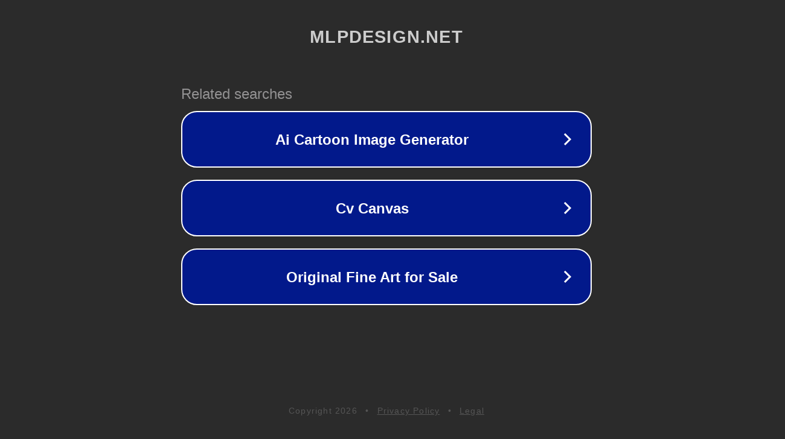

--- FILE ---
content_type: text/html; charset=utf-8
request_url: https://mlpdesign.net/
body_size: 1042
content:
<!doctype html>
<html data-adblockkey="MFwwDQYJKoZIhvcNAQEBBQADSwAwSAJBANDrp2lz7AOmADaN8tA50LsWcjLFyQFcb/P2Txc58oYOeILb3vBw7J6f4pamkAQVSQuqYsKx3YzdUHCvbVZvFUsCAwEAAQ==_TNJWB8UMiBwBaC0L0k0yiROOQxZ1SstrCquImhuTlkkj7xNwblj4oaA64ldGLqdubbNcOQ4q/W8JiTLtZ7KLrA==" lang="en" style="background: #2B2B2B;">
<head>
    <meta charset="utf-8">
    <meta name="viewport" content="width=device-width, initial-scale=1">
    <link rel="icon" href="[data-uri]">
    <link rel="preconnect" href="https://www.google.com" crossorigin>
</head>
<body>
<div id="target" style="opacity: 0"></div>
<script>window.park = "[base64]";</script>
<script src="/bocjnklaU.js"></script>
</body>
</html>
